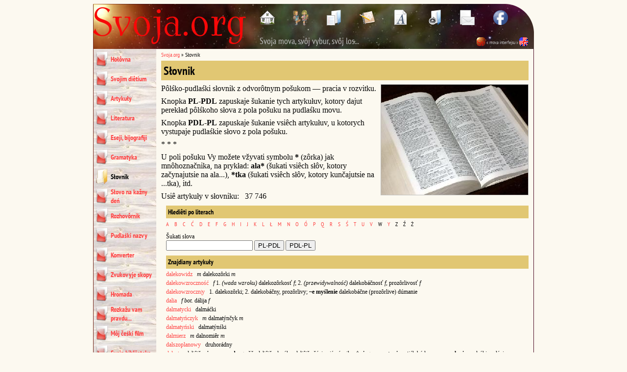

--- FILE ---
content_type: text/html; charset=UTF-8
request_url: https://svoja.org/slovnik?list=D&amp=&dict_start=25
body_size: 4532
content:
<!doctype html>
<html lang="pl">
<head>
  <title>Słovnik - Svoja.org</title>
  <meta charset="utf-8">
  <meta name="viewport" content="width=device-width">
  <meta name="description" content="Pôlśko-pudlaśki słovnik z&nbsp;odvorôtnym pošukom — pracia v&nbsp;rozvitku.">
  <meta name="keywords" content="Antonóvo, Mikłašê, Dorohatýnka, Małýje Hrynevíčy, Pásynki, Čyžê, Postołóvo, Zubačê, Zubačý, Cecéli, Mútna, Žukí, Dróchlin, Homóty, Vérpol, Vôlka Nuréćka, Vílka Nuréćka, Słóchi">
  <meta name="author" content="Jan Maksymiuk">
  <meta name="copyright" content="Jan Maksymiuk">
  <meta name="robots" content="index,follow">
  <meta name="robots" content="NOODP">
  <meta property="og:url" content="https://svoja.org/slovnik" />
  <meta property="og:type" content="website" />
  <meta property="og:title" content="Słovnik - Svoja.org" />
  <meta property="og:description" content="Pôlśko-pudlaśki słovnik z&nbsp;odvorôtnym pošukom — pracia v&nbsp;rozvitku." />
  <meta property="og:image" content="https://svoja.org/assets/images/svoja-org-globe-0.jpg" />
  <link rel="shortlink" href="https://svoja.org/5">
  <link rel="icon" type="image/jpeg" href="https://svoja.org/assets/images/svoja-org-logo-160x160.jpg" sizes="160x160">
  <link rel="icon" type="image/jpeg" href="https://svoja.org/assets/images/svoja-org-logo-180x180.jpg" sizes="180x180">
  <link rel="alternate" type="application/rss+xml" title="Svoja.org: Jan’s Blog" href="https://svoja.org/1161">
  <link rel="alternate" type="application/rss+xml" title="Svoja.org: Alik’s Blog" href="https://svoja.org/1175">
  <link rel="alternate" type="application/rss+xml" title="Svoja.org: Latest News" href="https://svoja.org/1085">
  <link rel="alternate" type="application/rss+xml" title="Svoja.org: Latest Publications" href="https://svoja.org/1311">
  <link rel="stylesheet" type="text/css" href="/fonts/stylesheet.css" media="all">
  <link rel="stylesheet" type="text/css" href="/assets/css/svoja.css?ver=1732528801" media="all">
  <link rel="stylesheet" type="text/css" href="/assets/js/colorbox.css" media="all">
  <!-- Google tag (gtag.js) -->
  <script async src="https://www.googletagmanager.com/gtag/js?id=G-45F3R673MX"></script>
  <script>
    window.dataLayer = window.dataLayer || [];
    function gtag(){dataLayer.push(arguments);}
    gtag('js', new Date());
    gtag('config', 'G-45F3R673MX');
  </script>
  
  <script src="/assets/js/jquery-1.8.3.min.js"></script>
  <script src="/assets/js/jquery.colorbox.min.js"></script>
  <script src="/assets/js/svoja.min.js?ver=1732528803"></script>
  <base href="https://svoja.org/" />
</head>
<body>
    <div id="main_container">
        <a id="topofpage"></a>
        <div class="header_container">
  <a href="/"><img src="assets/images/svoja-org-logo.png" alt="Svoja.org - Podlaski.org - Podlachian.org" title="Svoja.org - Podlaski.org - Podlachian.org" class="logo" /></a>
  <div class="menu_activator">&#9776;</div>
  <div class="buttons_container">
    <a href="/"><img src="assets/images/button_home.png" alt="Hołôvna" title="Hołôvna" /></a>
    <a href="svojim-dietium"><img src="assets/images/button_children.png" alt="Svojim diêtium" title="Svojim diêtium" /></a>
    <a href="artykuly"><img src="assets/images/button_articles.png" alt="Artykuły" title="Artykuły" /></a>
    <a href="literatura"><img src="assets/images/button_literature_2.png" alt="Literatura" title="Literatura" /></a>
    <a href="slovnik"><img src="assets/images/button_dictionary.png" alt="Słovnik" title="Słovnik" /></a>
    <!-- <a href="konverter"><img src="assets/images/button_converter.png" alt="Konverter" title="Konverter" /></a> -->
    <a href="zvukovyje-skopy"><img src="assets/images/button_sounds.png" alt="Zvukovyje skopy" title="Zvukovyje skopy" /></a>
    <a href="hromada/svoja-org"><img src="assets/images/button_mail.png" alt="Zvežêteś z&nbsp;nami" title="Zvežêteś z&nbsp;nami" /></a>
    <a href="http://www.facebook.com/Svoja.org" target="_blank"><img src="assets/images/button_facebook.png" alt="Svoja.org na Facebook" title="Svoja.org na Facebook" /></a>
    <!-- <img src="assets/images/button_instagram.png" alt="Svoja.org na Instagram" title="Svoja.org na Instagram" /> -->
  </div>
  <div class="site_motto_container">
    Svoja mova, svôj vybur, svôj los...
  </div>
  <div class="language_links_container">
    <a href="/slovnik&amp;list=D&amp;amp=&amp;dict_start=25&amp;lang=PDL"><img src="assets/images/lang_pdl.gif" alt="Pudlaśki interfejs" title="Pudlaśki interfejs" /></a><span style="position: relative; top: -4px;"> « mova interfejsu » </span><a href="/slovnik&amp;list=D&amp;amp=&amp;dict_start=25&amp;lang=EN"><img src="assets/images/lang_en.gif" alt="English Interface" title="English Interface" /></a>
  </div>
</div>
        <div class="row_container">
            <div class="menu_container">
    <ul><li><a href="https://svoja.org/" title="Vitajemo" >Hołôvna</a></li>
<li><a href="/svojim-dietium" title="Svojim diêtium" >Svojim diêtium</a></li>
<li><a href="/artykuly" title="Artykuły" >Artykuły</a></li>
<li><a href="/literatura" title="Literatura" >Literatura</a></li>
<li><a href="/eseji-bijografiji" title="Eseji, bijografiji" >Eseji, bijografiji</a></li>
<li><a href="/gramatyka" title="Gramatyka" >Gramatyka</a></li>
<li class="active"><a href="/slovnik" title="Słovnik" >Słovnik</a></li>
<li><a href="/slovo-na-kazny-den" title="Słovo na kažny deń" >Słovo na kažny deń</a></li>
<li><a href="/rozhovornik" title="Rozhovôrnik" >Rozhovôrnik</a></li>
<li><a href="/pudlaski-nazvy" title="Pudlaśki nazvy" >Pudlaśki nazvy</a></li>
<li><a href="/konverter" title="Konverter" >Konverter</a></li>
<li><a href="/zvukovyje-skopy" title="Zvukovyje skopy" >Zvukovyje skopy</a></li>
<li><a href="/hromada" title="Hromada" >Hromada</a></li>
<li><a href="/rozkazu-vam-pravdu" title="Rozkažu vam pravdu..." >Rozkažu vam pravdu...</a></li>
<li><a href="/moj-ceski-film" title="Môj čeśki film" >Môj čeśki film</a></li>
<li><a href="/svoja-biblijoteka" title="Svoja biblijoteka" >Svoja biblijoteka</a></li>
<li><a href="hromada/maksymiuk-jan#eblogs" title="Blog Jana" >Blog Jana</a></li>
<li class="last"><a href="hromada/svoja-org" title="Zvežêteś z&nbsp;nami" >Zvežêteś z&nbsp;nami</a></li>
</ul>
    <div class="gmenu_container"><div class="banner_item"><a href="hromada/maksymiuk-aleksander/klawiatura-jezyka-podlaskiego" title="Pudlaśka klavijatura dla Windows"><img src="/assets/banners/kbdPudlaska.png" alt="Pudlaśka klavijatura dla Windows" title="Pudlaśka klavijatura dla Windows" /></a></div><div class="banner_item"><a href="pudlaski-nazvy
" title="Pudlaśki nazvy"><img src="/assets/banners/Pudlaski-nazvy.png" alt="Pudlaśki nazvy" title="Pudlaśki nazvy" /></a></div><div class="banner_item"><a href="gramatycny-blog" title="Gramatyčny blog"><img src="/assets/banners/g-Blog.png" alt="Gramatyčny blog" title="Gramatyčny blog" /></a></div></div>
</div>
            <div class="content_container"><div class="path_container"><a href="/" title="Hołôvna">Svoja.org</a> » <span class="current_document">Słovnik</span></div><div class="document_title">Słovnik</div><div class="document_content"><div class="image_container" style="width: 300px;"><a href="assets/images/5-1.jpg" class="media_photo"><img src="assets/images/thumb_5-1.jpg" width="300" height="225" alt="Natisnuti, kob pobôlšyti..." title="Natisnuti, kob pobôlšyti..." /></a></div>
<p>Pôlśko-pudlaśki słovnik z&nbsp;odvorôtnym pošukom — pracia v&nbsp;rozvitku.</p><p>Knopka <b>PL-PDL</b> zapuskaje šukanie tych artykułuv, kotory dajut perekład pôlśkoho słova z&nbsp;pola pošuku na pudlaśku movu.</p><p>Knopka <b>PDL-PL</b> zapuskaje šukanie vsiêch artykułuv, u&nbsp;kotorych vystupaje pudlaśkie słovo z&nbsp;pola pošuku.</p><p>* * *</p><p>U poli pošuku Vy možete vžyvati symbolu <b>*</b> (zôrka) jak mnôhoznačnika, na prykład: <b>ala*</b> (šukati vsiêch słôv, kotory začynajutsie na ala...), <b>*tka</b> (šukati vsiêch słôv, kotory kunčajutsie na ...tka), itd.</p><p>Usiê artykuły v&nbsp;słovniku: &nbsp; 37 746</p><div class="dictindex_container"><a id="dict"></a><div class="dictindex_header">Hlediêti po literach</div><div class="index_container"><span class="index_item"><a href="/slovnik?amp=&amp;list=A#dict" class="index_link">A</a></span> <span class="index_item"><a href="/slovnik?amp=&amp;list=B#dict" class="index_link">B</a></span> <span class="index_item"><a href="/slovnik?amp=&amp;list=C#dict" class="index_link">C</a></span> <span class="index_item"><a href="/slovnik?amp=&amp;list=Ć#dict" class="index_link">Ć</a></span> <span class="index_item"><a href="/slovnik?amp=&amp;list=D#dict" class="index_link">D</a></span> <span class="index_item"><a href="/slovnik?amp=&amp;list=E#dict" class="index_link">E</a></span> <span class="index_item"><a href="/slovnik?amp=&amp;list=F#dict" class="index_link">F</a></span> <span class="index_item"><a href="/slovnik?amp=&amp;list=G#dict" class="index_link">G</a></span> <span class="index_item"><a href="/slovnik?amp=&amp;list=H#dict" class="index_link">H</a></span> <span class="index_item"><a href="/slovnik?amp=&amp;list=I#dict" class="index_link">I</a></span> <span class="index_item"><a href="/slovnik?amp=&amp;list=J#dict" class="index_link">J</a></span> <span class="index_item"><a href="/slovnik?amp=&amp;list=K#dict" class="index_link">K</a></span> <span class="index_item"><a href="/slovnik?amp=&amp;list=L#dict" class="index_link">L</a></span> <span class="index_item"><a href="/slovnik?amp=&amp;list=Ł#dict" class="index_link">Ł</a></span> <span class="index_item"><a href="/slovnik?amp=&amp;list=M#dict" class="index_link">M</a></span> <span class="index_item"><a href="/slovnik?amp=&amp;list=N#dict" class="index_link">N</a></span> <span class="index_item"><a href="/slovnik?amp=&amp;list=O#dict" class="index_link">O</a></span> <span class="index_item"><a href="/slovnik?amp=&amp;list=Ó#dict" class="index_link">Ó</a></span> <span class="index_item"><a href="/slovnik?amp=&amp;list=P#dict" class="index_link">P</a></span> <span class="index_item"><a href="/slovnik?amp=&amp;list=Q#dict" class="index_link">Q</a></span> <span class="index_item"><a href="/slovnik?amp=&amp;list=R#dict" class="index_link">R</a></span> <span class="index_item"><a href="/slovnik?amp=&amp;list=S#dict" class="index_link">S</a></span> <span class="index_item"><a href="/slovnik?amp=&amp;list=Ś#dict" class="index_link">Ś</a></span> <span class="index_item"><a href="/slovnik?amp=&amp;list=T#dict" class="index_link">T</a></span> <span class="index_item"><a href="/slovnik?amp=&amp;list=U#dict" class="index_link">U</a></span> <span class="index_item"><a href="/slovnik?amp=&amp;list=V#dict" class="index_link">V</a></span> <span class="index_item">W</span> <span class="index_item"><a href="/slovnik?amp=&amp;list=Y#dict" class="index_link">Y</a></span> <span class="index_item">Z</span> <span class="index_item">Ź</span> <span class="index_item">Ż</span> </div></div><div class="dictsearch_container"><div class="dictsearch_header">Šukati słova</div><div class="search_container"><form name="SearchForm" method="get" action="/slovnik#dict" class="search_form">
        <input type="hidden" name="amp" value="" /><input type="text" name="what" value="" class="search_what" />
        <input type="submit" name="search" value="PL-PDL" class="search_submit" onclick="return validate_search();" />
        <input type="submit" name="search" value="PDL-PL" class="search_rev_submit" onclick="return validate_search();" />
      </form>
      <script>
        function validate_search() {
          if (document.SearchForm.what.value == '') {
            alert('Treba vvesti słovo, kotoroho šukajete!');
            document.SearchForm.what.focus();
            return false;
          }
          return true;
        }
      </script></div></div><div class="dictfound_container"><div class="dictfound_header">Znajdiany artykuły</div><div class="list_container"><div class="list_item"><a href="/slovnik?amp=&amp;entry=4217#dict" class="list_link">dalekowidz</a> &nbsp; <i>m</i> dalekozôrki <i>m</i></div><div class="list_item"><a href="/slovnik?amp=&amp;entry=4218#dict" class="list_link">dalekowzroczność</a> &nbsp; <i>f</i> 1. <i>(wada wzroku)</i> dalekozôrkosť <i>f</i>; 2. <i>(przewidywalność)</i> dalekobáčnosť <i>f</i>, prozôrlivosť <i>f</i></div><div class="list_item"><a href="/slovnik?amp=&amp;entry=4219#dict" class="list_link">dalekowzroczn|y</a> &nbsp; 1. dalekozôrki; 2. dalekobáčny, prozôrlivy; <b>~e myślenie</b> dalekobáčne (prozôrlive) dúmanie</div><div class="list_item"><a href="/slovnik?amp=&amp;entry=4220#dict" class="list_link">dalia</a> &nbsp; <i>f bot.</i> dálija <i>f</i></div><div class="list_item"><a href="/slovnik?amp=&amp;entry=4221#dict" class="list_link">dalmatycki</a> &nbsp; dalmáćki</div><div class="list_item"><a href="/slovnik?amp=&amp;entry=4222#dict" class="list_link">dalmatyńczyk</a> &nbsp; <i>m</i> dalmatýnčyk <i>m</i></div><div class="list_item"><a href="/slovnik?amp=&amp;entry=4223#dict" class="list_link">dalmatyński</a> &nbsp; dalmatýnśki</div><div class="list_item"><a href="/slovnik?amp=&amp;entry=4224#dict" class="list_link">dalmierz</a> &nbsp; <i>m</i> dalnomiêr <i>m</i></div><div class="list_item"><a href="/slovnik?amp=&amp;entry=4225#dict" class="list_link">dalszoplanowy</a> &nbsp; druhorádny</div><div class="list_item"><a href="/slovnik?amp=&amp;entry=4226#dict" class="list_link">dalsz|y</a> &nbsp; daliêjšy; <b>jeszcze ~a droga</b> šče daliêjša doróha; <b.~e życie pisarza</b> daliêjše žýcie piśménnika; ◊ <b>ciąg ~y nastąpi</b> protiáh búde; <b>na ~ym planie</b> na drúhim pláni; <b>w ~ym ciągu</b> daliêj; <b>na ~ą metę</b> na dovšy čas; na dovš</div><div class="list_item"><a href="/slovnik?amp=&amp;entry=4227#dict" class="list_link">daltonista</a> &nbsp; <i>m</i> daltoníst <i>m</i></div><div class="list_item"><a href="/slovnik?amp=&amp;entry=4228#dict" class="list_link">daltonistyczny</a> &nbsp; daltonistýčny</div><div class="list_item"><a href="/slovnik?amp=&amp;entry=4229#dict" class="list_link">daltonizm</a> &nbsp; <i>m</i> daltonízm <i>m</i></div><div class="list_item"><a href="/slovnik?amp=&amp;entry=4230#dict" class="list_link">dama</a> &nbsp; <i>f</i> 1. dáma <i>f</i>; <b>~ do towarzystwa</b> dáma do kumpániji; <b>~ dworu</b> prydvôrna dáma; 2. <i>(figura w&nbsp;kartach)</i> dáma <i>f</i>; <b>~ pikowa</b> vinóva dáma</div><div class="list_item"><a href="/slovnik?amp=&amp;entry=4231#dict" class="list_link">damka</a> &nbsp; <i>f</i> dámka <i>f</i></div><div class="list_item"><a href="/slovnik?amp=&amp;entry=4232#dict" class="list_link">Damokles: miecz ~a</a> &nbsp; Damóklesuv miêč</div><div class="list_item"><a href="/slovnik?amp=&amp;entry=4233#dict" class="list_link">damski</a> &nbsp; dámśki, žénśki</div><div class="list_item"><a href="/slovnik?amp=&amp;entry=4234#dict" class="list_link">damula</a> &nbsp; <i>f</i> damúla <i>f</i></div><div class="list_item"><a href="/slovnik?amp=&amp;entry=4235#dict" class="list_link">damulka</a> &nbsp; <i>f</i> damúlka <i>f</i></div><div class="list_item"><a href="/slovnik?amp=&amp;entry=4236#dict" class="list_link">dancing</a> &nbsp; <i>patrz</i> <b>dansing</b></div><div class="list_item"><a href="/slovnik?amp=&amp;entry=4237#dict" class="list_link">dandys</a> &nbsp; <i>m</i> dándys <i>m</i></div><div class="list_item"><a href="/slovnik?amp=&amp;entry=4238#dict" class="list_link">dandysowaty</a> &nbsp; dandysováty</div><div class="list_item"><a href="/slovnik?amp=&amp;entry=4239#dict" class="list_link">dandyzm</a> &nbsp; <i>m</i> dándyzm <i>m</i></div><div class="list_item"><a href="/slovnik?amp=&amp;entry=4240#dict" class="list_link">dan|e</a> &nbsp; <i>pl</i> dány <i>pl</i>; viêstki <i>pl</i>; <b>oficjalne ~e</b> oficijálny dány (viêstki); <b>mieć wszelkie ~e po temu</b> miêti vsiê dány (viêstki) dla siêtoho; <b>baza ~ych</b> báza dánych</div><div class="list_item"><a href="/slovnik?amp=&amp;entry=4241#dict" class="list_link">danie</a> &nbsp; <i>n</i> I&nbsp;danié <i>n</i>; <b>~ możliwości</b> danié možlívosti</div></div><div class="navigator_container"><span class="navigator_first"><a href="/slovnik?list=D&amp;amp=&amp;dict_start=0#dict" class="navigator_link">Perša</a></span> <span class="navigator_prev"><a href="/slovnik?list=D&amp;amp=&amp;dict_start=0#dict" class="navigator_link">Poperednia</a></span> « <span class="navigator_item">&#91;<a href="/slovnik?list=D&amp;amp=&amp;dict_start=0#dict" class="navigator_link">1</a>&#93;</span> <span class="navigator_item">&#91;2&#93;</span> <span class="navigator_item">&#91;<a href="/slovnik?list=D&amp;amp=&amp;dict_start=50#dict" class="navigator_link">3</a>&#93;</span> <span class="navigator_item">&#91;<a href="/slovnik?list=D&amp;amp=&amp;dict_start=75#dict" class="navigator_link">4</a>&#93;</span> <span class="navigator_item">&#91;<a href="/slovnik?list=D&amp;amp=&amp;dict_start=100#dict" class="navigator_link">5</a>&#93;</span> <span class="navigator_item">&#91;<a href="/slovnik?list=D&amp;amp=&amp;dict_start=125#dict" class="navigator_link">6</a>&#93;</span> <span class="navigator_item">&#91;<a href="/slovnik?list=D&amp;amp=&amp;dict_start=150#dict" class="navigator_link">7</a>&#93;</span> <span class="navigator_item">&#91;<a href="/slovnik?list=D&amp;amp=&amp;dict_start=175#dict" class="navigator_link">8</a>&#93;</span> <span class="navigator_item">&#91;<a href="/slovnik?list=D&amp;amp=&amp;dict_start=200#dict" class="navigator_link">9</a>&#93;</span> <span class="navigator_item">&#91;<a href="/slovnik?list=D&amp;amp=&amp;dict_start=225#dict" class="navigator_link">10</a>&#93;</span> <span class="navigator_item">&#91;<a href="/slovnik?list=D&amp;amp=&amp;dict_start=250#dict" class="navigator_link">11</a>&#93;</span> <span class="navigator_item">&#91;<a href="/slovnik?list=D&amp;amp=&amp;dict_start=275#dict" class="navigator_link">12</a>&#93;</span> <span class="navigator_item">&#91;<a href="/slovnik?list=D&amp;amp=&amp;dict_start=300#dict" class="navigator_link">13</a>&#93;</span> <span class="navigator_item">&#91;<a href="/slovnik?list=D&amp;amp=&amp;dict_start=325#dict" class="navigator_link">14</a>&#93;</span> <span class="navigator_item">&#91;<a href="/slovnik?list=D&amp;amp=&amp;dict_start=350#dict" class="navigator_link">15</a>&#93;</span> <span class="navigator_item">&#91;<a href="/slovnik?list=D&amp;amp=&amp;dict_start=375#dict" class="navigator_link">16</a>&#93;</span> <span class="navigator_item">&#91;<a href="/slovnik?list=D&amp;amp=&amp;dict_start=400#dict" class="navigator_link">17</a>&#93;</span> <span class="navigator_item">&#91;<a href="/slovnik?list=D&amp;amp=&amp;dict_start=425#dict" class="navigator_link">18</a>&#93;</span> <span class="navigator_item">&#91;<a href="/slovnik?list=D&amp;amp=&amp;dict_start=450#dict" class="navigator_link">19</a>&#93;</span> <span class="navigator_item">&#91;<a href="/slovnik?list=D&amp;amp=&amp;dict_start=475#dict" class="navigator_link">20</a>&#93;</span> <span class="navigator_item">&#91;<a href="/slovnik?list=D&amp;amp=&amp;dict_start=500#dict" class="navigator_link">21</a>&#93;</span> <span class="navigator_item">&#91;<a href="/slovnik?list=D&amp;amp=&amp;dict_start=525#dict" class="navigator_link">22</a>&#93;</span> <span class="navigator_item">&#91;<a href="/slovnik?list=D&amp;amp=&amp;dict_start=550#dict" class="navigator_link">23</a>&#93;</span> <span class="navigator_item">&#91;<a href="/slovnik?list=D&amp;amp=&amp;dict_start=575#dict" class="navigator_link">24</a>&#93;</span> <span class="navigator_item">&#91;<a href="/slovnik?list=D&amp;amp=&amp;dict_start=600#dict" class="navigator_link">25</a>&#93;</span> <span class="navigator_item">&#91;<a href="/slovnik?list=D&amp;amp=&amp;dict_start=625#dict" class="navigator_link">26</a>&#93;</span> <span class="navigator_item">&#91;<a href="/slovnik?list=D&amp;amp=&amp;dict_start=650#dict" class="navigator_link">27</a>&#93;</span> <span class="navigator_item">&#91;<a href="/slovnik?list=D&amp;amp=&amp;dict_start=675#dict" class="navigator_link">28</a>&#93;</span> <span class="navigator_item">&#91;<a href="/slovnik?list=D&amp;amp=&amp;dict_start=700#dict" class="navigator_link">29</a>&#93;</span> <span class="navigator_item">&#91;<a href="/slovnik?list=D&amp;amp=&amp;dict_start=725#dict" class="navigator_link">30</a>&#93;</span> <span class="navigator_item">&#91;<a href="/slovnik?list=D&amp;amp=&amp;dict_start=750#dict" class="navigator_link">31</a>&#93;</span> <span class="navigator_item">&#91;<a href="/slovnik?list=D&amp;amp=&amp;dict_start=775#dict" class="navigator_link">32</a>&#93;</span> <span class="navigator_item">&#91;<a href="/slovnik?list=D&amp;amp=&amp;dict_start=800#dict" class="navigator_link">33</a>&#93;</span> <span class="navigator_item">&#91;<a href="/slovnik?list=D&amp;amp=&amp;dict_start=825#dict" class="navigator_link">34</a>&#93;</span> <span class="navigator_item">&#91;<a href="/slovnik?list=D&amp;amp=&amp;dict_start=850#dict" class="navigator_link">35</a>&#93;</span> <span class="navigator_item">&#91;<a href="/slovnik?list=D&amp;amp=&amp;dict_start=875#dict" class="navigator_link">36</a>&#93;</span> <span class="navigator_item">&#91;<a href="/slovnik?list=D&amp;amp=&amp;dict_start=900#dict" class="navigator_link">37</a>&#93;</span> <span class="navigator_item">&#91;<a href="/slovnik?list=D&amp;amp=&amp;dict_start=925#dict" class="navigator_link">38</a>&#93;</span> <span class="navigator_item">&#91;<a href="/slovnik?list=D&amp;amp=&amp;dict_start=950#dict" class="navigator_link">39</a>&#93;</span> <span class="navigator_item">&#91;<a href="/slovnik?list=D&amp;amp=&amp;dict_start=975#dict" class="navigator_link">40</a>&#93;</span> <span class="navigator_item">&#91;<a href="/slovnik?list=D&amp;amp=&amp;dict_start=1000#dict" class="navigator_link">41</a>&#93;</span> <span class="navigator_item">&#91;<a href="/slovnik?list=D&amp;amp=&amp;dict_start=1025#dict" class="navigator_link">42</a>&#93;</span> <span class="navigator_item">&#91;<a href="/slovnik?list=D&amp;amp=&amp;dict_start=1050#dict" class="navigator_link">43</a>&#93;</span> <span class="navigator_item">&#91;<a href="/slovnik?list=D&amp;amp=&amp;dict_start=1075#dict" class="navigator_link">44</a>&#93;</span> <span class="navigator_item">&#91;<a href="/slovnik?list=D&amp;amp=&amp;dict_start=1100#dict" class="navigator_link">45</a>&#93;</span> <span class="navigator_item">&#91;<a href="/slovnik?list=D&amp;amp=&amp;dict_start=1125#dict" class="navigator_link">46</a>&#93;</span> <span class="navigator_item">&#91;<a href="/slovnik?list=D&amp;amp=&amp;dict_start=1150#dict" class="navigator_link">47</a>&#93;</span> <span class="navigator_item">&#91;<a href="/slovnik?list=D&amp;amp=&amp;dict_start=1175#dict" class="navigator_link">48</a>&#93;</span> <span class="navigator_item">&#91;<a href="/slovnik?list=D&amp;amp=&amp;dict_start=1200#dict" class="navigator_link">49</a>&#93;</span> <span class="navigator_item">&#91;<a href="/slovnik?list=D&amp;amp=&amp;dict_start=1225#dict" class="navigator_link">50</a>&#93;</span> <span class="navigator_item">&#91;<a href="/slovnik?list=D&amp;amp=&amp;dict_start=1250#dict" class="navigator_link">51</a>&#93;</span> <span class="navigator_item">&#91;<a href="/slovnik?list=D&amp;amp=&amp;dict_start=1275#dict" class="navigator_link">52</a>&#93;</span> <span class="navigator_item">&#91;<a href="/slovnik?list=D&amp;amp=&amp;dict_start=1300#dict" class="navigator_link">53</a>&#93;</span> <span class="navigator_item">&#91;<a href="/slovnik?list=D&amp;amp=&amp;dict_start=1325#dict" class="navigator_link">54</a>&#93;</span> <span class="navigator_item">&#91;<a href="/slovnik?list=D&amp;amp=&amp;dict_start=1350#dict" class="navigator_link">55</a>&#93;</span> <span class="navigator_item">&#91;<a href="/slovnik?list=D&amp;amp=&amp;dict_start=1375#dict" class="navigator_link">56</a>&#93;</span> <span class="navigator_item">&#91;<a href="/slovnik?list=D&amp;amp=&amp;dict_start=1400#dict" class="navigator_link">57</a>&#93;</span> <span class="navigator_item">&#91;<a href="/slovnik?list=D&amp;amp=&amp;dict_start=1425#dict" class="navigator_link">58</a>&#93;</span> <span class="navigator_item">&#91;<a href="/slovnik?list=D&amp;amp=&amp;dict_start=1450#dict" class="navigator_link">59</a>&#93;</span> <span class="navigator_item">&#91;<a href="/slovnik?list=D&amp;amp=&amp;dict_start=1475#dict" class="navigator_link">60</a>&#93;</span> <span class="navigator_item">&#91;<a href="/slovnik?list=D&amp;amp=&amp;dict_start=1500#dict" class="navigator_link">61</a>&#93;</span> <span class="navigator_item">&#91;<a href="/slovnik?list=D&amp;amp=&amp;dict_start=1525#dict" class="navigator_link">62</a>&#93;</span> <span class="navigator_item">&#91;<a href="/slovnik?list=D&amp;amp=&amp;dict_start=1550#dict" class="navigator_link">63</a>&#93;</span> <span class="navigator_item">&#91;<a href="/slovnik?list=D&amp;amp=&amp;dict_start=1575#dict" class="navigator_link">64</a>&#93;</span> <span class="navigator_item">&#91;<a href="/slovnik?list=D&amp;amp=&amp;dict_start=1600#dict" class="navigator_link">65</a>&#93;</span> <span class="navigator_item">&#91;<a href="/slovnik?list=D&amp;amp=&amp;dict_start=1625#dict" class="navigator_link">66</a>&#93;</span> <span class="navigator_item">&#91;<a href="/slovnik?list=D&amp;amp=&amp;dict_start=1650#dict" class="navigator_link">67</a>&#93;</span> <span class="navigator_item">&#91;<a href="/slovnik?list=D&amp;amp=&amp;dict_start=1675#dict" class="navigator_link">68</a>&#93;</span> <span class="navigator_item">&#91;<a href="/slovnik?list=D&amp;amp=&amp;dict_start=1700#dict" class="navigator_link">69</a>&#93;</span> <span class="navigator_item">&#91;<a href="/slovnik?list=D&amp;amp=&amp;dict_start=1725#dict" class="navigator_link">70</a>&#93;</span> <span class="navigator_item">&#91;<a href="/slovnik?list=D&amp;amp=&amp;dict_start=1750#dict" class="navigator_link">71</a>&#93;</span> <span class="navigator_item">&#91;<a href="/slovnik?list=D&amp;amp=&amp;dict_start=1775#dict" class="navigator_link">72</a>&#93;</span> <span class="navigator_item">&#91;<a href="/slovnik?list=D&amp;amp=&amp;dict_start=1800#dict" class="navigator_link">73</a>&#93;</span> <span class="navigator_item">&#91;<a href="/slovnik?list=D&amp;amp=&amp;dict_start=1825#dict" class="navigator_link">74</a>&#93;</span> <span class="navigator_item">&#91;<a href="/slovnik?list=D&amp;amp=&amp;dict_start=1850#dict" class="navigator_link">75</a>&#93;</span> <span class="navigator_item">&#91;<a href="/slovnik?list=D&amp;amp=&amp;dict_start=1875#dict" class="navigator_link">76</a>&#93;</span> <span class="navigator_item">&#91;<a href="/slovnik?list=D&amp;amp=&amp;dict_start=1900#dict" class="navigator_link">77</a>&#93;</span> <span class="navigator_item">&#91;<a href="/slovnik?list=D&amp;amp=&amp;dict_start=1925#dict" class="navigator_link">78</a>&#93;</span> <span class="navigator_item">&#91;<a href="/slovnik?list=D&amp;amp=&amp;dict_start=1950#dict" class="navigator_link">79</a>&#93;</span> <span class="navigator_item">&#91;<a href="/slovnik?list=D&amp;amp=&amp;dict_start=1975#dict" class="navigator_link">80</a>&#93;</span> <span class="navigator_item">&#91;<a href="/slovnik?list=D&amp;amp=&amp;dict_start=2000#dict" class="navigator_link">81</a>&#93;</span> <span class="navigator_item">&#91;<a href="/slovnik?list=D&amp;amp=&amp;dict_start=2025#dict" class="navigator_link">82</a>&#93;</span> <span class="navigator_item">&#91;<a href="/slovnik?list=D&amp;amp=&amp;dict_start=2050#dict" class="navigator_link">83</a>&#93;</span> <span class="navigator_item">&#91;<a href="/slovnik?list=D&amp;amp=&amp;dict_start=2075#dict" class="navigator_link">84</a>&#93;</span> <span class="navigator_item">&#91;<a href="/slovnik?list=D&amp;amp=&amp;dict_start=2100#dict" class="navigator_link">85</a>&#93;</span> <span class="navigator_item">&#91;<a href="/slovnik?list=D&amp;amp=&amp;dict_start=2125#dict" class="navigator_link">86</a>&#93;</span> <span class="navigator_item">&#91;<a href="/slovnik?list=D&amp;amp=&amp;dict_start=2150#dict" class="navigator_link">87</a>&#93;</span> <span class="navigator_item">&#91;<a href="/slovnik?list=D&amp;amp=&amp;dict_start=2175#dict" class="navigator_link">88</a>&#93;</span> <span class="navigator_item">&#91;<a href="/slovnik?list=D&amp;amp=&amp;dict_start=2200#dict" class="navigator_link">89</a>&#93;</span> <span class="navigator_item">&#91;<a href="/slovnik?list=D&amp;amp=&amp;dict_start=2225#dict" class="navigator_link">90</a>&#93;</span> <span class="navigator_item">&#91;<a href="/slovnik?list=D&amp;amp=&amp;dict_start=2250#dict" class="navigator_link">91</a>&#93;</span> <span class="navigator_item">&#91;<a href="/slovnik?list=D&amp;amp=&amp;dict_start=2275#dict" class="navigator_link">92</a>&#93;</span> <span class="navigator_item">&#91;<a href="/slovnik?list=D&amp;amp=&amp;dict_start=2300#dict" class="navigator_link">93</a>&#93;</span> <span class="navigator_item">&#91;<a href="/slovnik?list=D&amp;amp=&amp;dict_start=2325#dict" class="navigator_link">94</a>&#93;</span> <span class="navigator_item">&#91;<a href="/slovnik?list=D&amp;amp=&amp;dict_start=2350#dict" class="navigator_link">95</a>&#93;</span> <span class="navigator_item">&#91;<a href="/slovnik?list=D&amp;amp=&amp;dict_start=2375#dict" class="navigator_link">96</a>&#93;</span> <span class="navigator_item">&#91;<a href="/slovnik?list=D&amp;amp=&amp;dict_start=2400#dict" class="navigator_link">97</a>&#93;</span> » <span class="navigator_next"><a href="/slovnik?list=D&amp;amp=&amp;dict_start=50#dict" class="navigator_link">Nastupna</a></span> <span class="navigator_last"><a href="/slovnik?list=D&amp;amp=&amp;dict_start=2400#dict" class="navigator_link">Ostatnia</a></span></div></div><div class="dictentry_container"></div></div></div>
        </div>
        <div class="footer_container">
    <div class="topofpage_link"><a href="/slovnik&amp;list=D&amp;amp=&amp;dict_start=25#topofpage">vhoru storônki</a></div>
    Copyright &copy; 2007-2026 by <a href="hromada/maksymiuk-jan" title="Visit Jan’s personal page on this site...">Jan Maksymiuk</a>.<br />Reprints and re-use of Svoja.org content permitted only with a&nbsp;credit to the source.
</div>
    </div>
</body>
</html>

--- FILE ---
content_type: text/css
request_url: https://svoja.org/fonts/stylesheet.css
body_size: 56
content:
@font-face {
    font-family: 'Liberation Serif';
    src: url('LiberationSerif-Bold.eot');
    src: local('Liberation Serif Bold'), local('LiberationSerif-Bold'),
        url('LiberationSerif-Bold.eot?#iefix') format('embedded-opentype'),
        url('LiberationSerif-Bold.woff2') format('woff2'),
        url('LiberationSerif-Bold.woff') format('woff'),
        url('LiberationSerif-Bold.ttf') format('truetype');
    font-weight: bold;
    font-style: normal;
}

@font-face {
    font-family: 'Liberation Serif';
    src: url('LiberationSerif-BoldItalic.eot');
    src: local('Liberation Serif Bold Italic'), local('LiberationSerif-BoldItalic'),
        url('LiberationSerif-BoldItalic.eot?#iefix') format('embedded-opentype'),
        url('LiberationSerif-BoldItalic.woff2') format('woff2'),
        url('LiberationSerif-BoldItalic.woff') format('woff'),
        url('LiberationSerif-BoldItalic.ttf') format('truetype');
    font-weight: bold;
    font-style: italic;
}

@font-face {
    font-family: 'Liberation Serif';
    src: url('LiberationSerif-Italic.eot');
    src: local('Liberation Serif Italic'), local('LiberationSerif-Italic'),
        url('LiberationSerif-Italic.eot?#iefix') format('embedded-opentype'),
        url('LiberationSerif-Italic.woff2') format('woff2'),
        url('LiberationSerif-Italic.woff') format('woff'),
        url('LiberationSerif-Italic.ttf') format('truetype');
    font-weight: normal;
    font-style: italic;
}

@font-face {
    font-family: 'Liberation Serif';
    src: url('LiberationSerif.eot');
    src: local('Liberation Serif'), local('LiberationSerif'),
        url('LiberationSerif.eot?#iefix') format('embedded-opentype'),
        url('LiberationSerif.woff2') format('woff2'),
        url('LiberationSerif.woff') format('woff'),
        url('LiberationSerif.ttf') format('truetype');
    font-weight: normal;
    font-style: normal;
}

@font-face {
    font-family: 'PT Sans Narrow';
    src: url('PTSans-NarrowBold.eot');
    src: url('PTSans-NarrowBold.eot?#iefix') format('embedded-opentype'),
        url('PTSans-NarrowBold.woff2') format('woff2'),
        url('PTSans-NarrowBold.woff') format('woff'),
        url('PTSans-NarrowBold.ttf') format('truetype');
    font-weight: bold;
    font-style: normal;
    font-display: swap;
}

@font-face {
    font-family: 'PT Sans Narrow';
    src: url('PTSans-Narrow.eot');
    src: url('PTSans-Narrow.eot?#iefix') format('embedded-opentype'),
        url('PTSans-Narrow.woff2') format('woff2'),
        url('PTSans-Narrow.woff') format('woff'),
        url('PTSans-Narrow.ttf') format('truetype');
    font-weight: normal;
    font-style: normal;
    font-display: swap;
}
